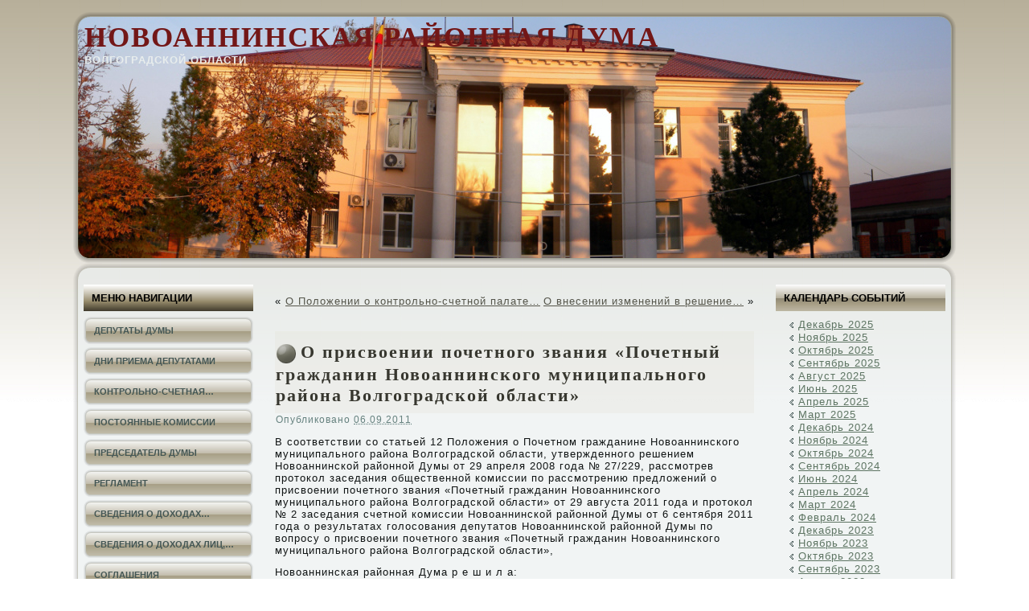

--- FILE ---
content_type: text/html; charset=UTF-8
request_url: http://duma.newanna.ru/?p=127
body_size: 31722
content:
<!DOCTYPE html PUBLIC "-//W3C//DTD XHTML 1.0 Transitional//EN" "http://www.w3.org/TR/xhtml1/DTD/xhtml1-transitional.dtd">
<html xmlns="http://www.w3.org/1999/xhtml" dir="ltr" lang="ru-RU">
<head profile="http://gmpg.org/xfn/11">
<meta http-equiv="Content-Type" content="text/html; charset=UTF-8" />
<meta http-equiv="X-UA-Compatible" content="IE=EmulateIE8" />
<title>О присвоении почетного звания &laquo;Почетный гражданин Новоаннинского муниципального района Волгоградской области&raquo; | Новоаннинская районная Дума</title>
<link rel="stylesheet" href="http://duma.newanna.ru/wp-content/themes/duma2/style.css" type="text/css" media="screen" />
<!--[if IE 6]><link rel="stylesheet" href="http://duma.newanna.ru/wp-content/themes/duma2/style.ie6.css" type="text/css" media="screen" /><![endif]-->
<!--[if IE 7]><link rel="stylesheet" href="http://duma.newanna.ru/wp-content/themes/duma2/style.ie7.css" type="text/css" media="screen" /><![endif]-->

<link rel="pingback" href="http://duma.newanna.ru/xmlrpc.php" />
<meta name='NextGEN' content='0.99.1' />

<style type="text/css" media="screen">@import "http://duma.newanna.ru/wp-content/plugins/nextgen-gallery/css/nggallery.css";</style>
<script type="text/javascript"> var tb_pathToImage = "http://duma.newanna.ru/wp-content/plugins/nextgen-gallery/thickbox/loadingAnimationv3.gif";</script>
<style type="text/css" media="screen">@import "http://duma.newanna.ru/wp-content/plugins/nextgen-gallery/thickbox/thickbox.css";</style>
<link rel="alternate" type="application/rss+xml" title="Новоаннинская районная Дума &raquo; Лента" href="http://duma.newanna.ru/?feed=rss2" />
<link rel="alternate" type="application/rss+xml" title="Новоаннинская районная Дума &raquo; Лента комментариев" href="http://duma.newanna.ru/?feed=comments-rss2" />
<link rel="alternate" type="application/rss+xml" title="Новоаннинская районная Дума &raquo; Лента комментариев к &laquo;О присвоении почетного звания &laquo;Почетный гражданин Новоаннинского муниципального района Волгоградской области&raquo;&raquo;" href="http://duma.newanna.ru/?feed=rss2&amp;p=127" />
<script type='text/javascript' src='http://duma.newanna.ru/wp-includes/js/jquery/jquery.js?ver=1.4.2'></script>
<script type='text/javascript' src='http://duma.newanna.ru/wp-includes/js/comment-reply.js?ver=20090102'></script>
<script type='text/javascript' src='http://duma.newanna.ru/wp-content/plugins/nextgen-gallery/thickbox/thickbox-pack.js?ver=3.1.1'></script>
<script type='text/javascript' src='http://duma.newanna.ru/wp-includes/js/swfobject.js?ver=2.2'></script>
<link rel="EditURI" type="application/rsd+xml" title="RSD" href="http://duma.newanna.ru/xmlrpc.php?rsd" />
<link rel="wlwmanifest" type="application/wlwmanifest+xml" href="http://duma.newanna.ru/wp-includes/wlwmanifest.xml" /> 
<link rel='index' title='Новоаннинская районная Дума' href='http://duma.newanna.ru' />
<link rel='start' title='О внесении изменений и дополнений в решение Новоаннинской районной Думы от 23 декабря 2010 г. № 5/34 «О бюджете Новоаннинского муниципального района Волгоградской области на 2011 год и на плановый период 2012 и 2013 годов»' href='http://duma.newanna.ru/?p=76' />
<link rel='prev' title='О Положении о контрольно-счетной палате Новоаннинского муниципального района Волгоградской области' href='http://duma.newanna.ru/?p=125' />
<link rel='next' title='О внесении изменений в решение Новоаннинской районной Думы от 18 ноября 2010 г. № 3/14 &laquo;О Положении о наказах избирателей депутатам Новоаннинской районной Думы и Главе Новоаннинского муниципального района Волгоградской области&raquo;' href='http://duma.newanna.ru/?p=128' />
<link rel='canonical' href='http://duma.newanna.ru/?p=127' />

<script type="text/javascript" src="http://duma.newanna.ru/wp-content/themes/duma2/script.js"></script>
</head>
<body class="single single-post postid-127">
<div id="art-main">
    <div class="art-header">
        <div class="art-header-center">
            <div class="art-header-png"></div>
            <div class="art-header-jpeg"></div>
        </div>
    <div class="art-header-wrapper">
    <div class="art-header-inner">
        <div class="art-logo">
        
        <h1 id="name-text" class="art-logo-name"><a href="http://duma.newanna.ru/">Новоаннинская районная Дума</a></h1>
        
        
            <h2 id="slogan-text" class="art-logo-text">Волгоградской области</h2>
        
        </div>
    </div>
    </div>
    </div>
    <div class="art-sheet">
        <div class="art-sheet-tl"></div>
        <div class="art-sheet-tr"></div>
        <div class="art-sheet-bl"></div>
        <div class="art-sheet-br"></div>
        <div class="art-sheet-tc"></div>
        <div class="art-sheet-bc"></div>
        <div class="art-sheet-cl"></div>
        <div class="art-sheet-cr"></div>
        <div class="art-sheet-cc"></div>
        <div class="art-sheet-body">

<div class="art-content-layout">
    <div class="art-content-layout-row">
        <div class="art-layout-cell art-sidebar1">
          
<div class="art-vmenublock widget vmenu" id="vmenuwidget-3">
    <div class="art-vmenublock-body">
<div class="art-vmenublockheader">
    <div class="l"></div>
    <div class="r"></div>
    <h3 class="t">Меню навигации
</h3>
</div>
<div class="art-vmenublockcontent">
    <div class="art-vmenublockcontent-body">
<ul class="art-vmenu">
	<li><a href="http://duma.newanna.ru/?page_id=30" title="Депутаты Думы"><span class="l"> </span><span class="r"> </span><span class="t">Депутаты Думы</span></a>
	</li>
	<li class="art-vmenu-separator"><span class="art-vmenu-separator-span"> </span></li>
	<li><a href="http://duma.newanna.ru/?page_id=23" title="Дни приема депутатами"><span class="l"> </span><span class="r"> </span><span class="t">Дни приема депутатами</span></a>
	</li>
	<li class="art-vmenu-separator"><span class="art-vmenu-separator-span"> </span></li>
	<li><a href="http://duma.newanna.ru/?page_id=63" title="Контрольно-счетная палата"><span class="l"> </span><span class="r"> </span><span class="t">Контрольно-счетная&hellip;</span></a>
	</li>
	<li class="art-vmenu-separator"><span class="art-vmenu-separator-span"> </span></li>
	<li><a href="http://duma.newanna.ru/?page_id=16" title="Постоянные комиссии"><span class="l"> </span><span class="r"> </span><span class="t">Постоянные комиссии</span></a>
	</li>
	<li class="art-vmenu-separator"><span class="art-vmenu-separator-span"> </span></li>
	<li><a href="http://duma.newanna.ru/?page_id=109" title="Председатель думы"><span class="l"> </span><span class="r"> </span><span class="t">Председатель думы</span></a>
	</li>
	<li class="art-vmenu-separator"><span class="art-vmenu-separator-span"> </span></li>
	<li><a href="http://duma.newanna.ru/?page_id=11" title="Регламент"><span class="l"> </span><span class="r"> </span><span class="t">Регламент</span></a>
	</li>
	<li class="art-vmenu-separator"><span class="art-vmenu-separator-span"> </span></li>
	<li><a href="http://duma.newanna.ru/?page_id=551" title="Сведения о доходах депутатов Думы"><span class="l"> </span><span class="r"> </span><span class="t">Сведения о доходах&hellip;</span></a>
	</li>
	<li class="art-vmenu-separator"><span class="art-vmenu-separator-span"> </span></li>
	<li><a href="http://duma.newanna.ru/?page_id=1278" title="Сведения о доходах лиц, замещающих должности муниципальной службы в Новоаннинской районной думе"><span class="l"> </span><span class="r"> </span><span class="t">Сведения о доходах лиц,&hellip;</span></a>
	</li>
	<li class="art-vmenu-separator"><span class="art-vmenu-separator-span"> </span></li>
	<li><a href="http://duma.newanna.ru/?page_id=1985" title="СОГЛАШЕНИЯ"><span class="l"> </span><span class="r"> </span><span class="t">СОГЛАШЕНИЯ</span></a>
	</li>
	<li class="art-vmenu-separator"><span class="art-vmenu-separator-span"> </span></li>
	<li><a href="http://duma.newanna.ru/?page_id=6" title="Структура"><span class="l"> </span><span class="r"> </span><span class="t">Структура</span></a>
	</li>
</ul>

		<div class="cleared"></div>
    </div>
</div>
		<div class="cleared"></div>
    </div>
</div>
<div class="art-block widget widget_recent_entries" id="recent-posts-2">
    <div class="art-block-body">
<div class="art-blockheader">
    <div class="l"></div>
    <div class="r"></div>
    <h3 class="t">Последнее:
</h3>
</div>
<div class="art-blockcontent">
    <div class="art-blockcontent-body">						<ul>
				<li><a href="http://duma.newanna.ru/?p=2009" title="Р Е Ш Е Н И Е   от 29 декабря 2025 года  77/978">Р Е Ш Е Н И Е   от 29 декабря 2025 года  77/978</a></li>
				<li><a href="http://duma.newanna.ru/?p=2007" title="Р Е Ш Е Н И Е   от 29 декабря  2025 года   № 77/977">Р Е Ш Е Н И Е   от 29 декабря  2025 года   № 77/977</a></li>
				<li><a href="http://duma.newanna.ru/?p=2005" title="Р Е Ш Е Н И Е  от  25  декабря  2025 года  № 77/976">Р Е Ш Е Н И Е  от  25  декабря  2025 года  № 77/976</a></li>
				<li><a href="http://duma.newanna.ru/?p=2003" title="Р Е Ш Е Н И Е   от  25 декабря 2025 года № 77/975">Р Е Ш Е Н И Е   от  25 декабря 2025 года № 77/975</a></li>
				<li><a href="http://duma.newanna.ru/?p=2014" title="Р Е Ш Е Н И Е  от  25 декабря 2025 года №  77/974">Р Е Ш Е Н И Е  от  25 декабря 2025 года №  77/974</a></li>
				</ul>
		
		<div class="cleared"></div>
    </div>
</div>
		<div class="cleared"></div>
    </div>
</div>
<div class="art-block widget widget_categories" id="categories-2">
    <div class="art-block-body">
<div class="art-blockheader">
    <div class="l"></div>
    <div class="r"></div>
    <h3 class="t">Рубрики
</h3>
</div>
<div class="art-blockcontent">
    <div class="art-blockcontent-body">		<ul>
	<li class="cat-item cat-item-1"><a href="http://duma.newanna.ru/?cat=1" title="Просмотреть все записи в рубрике &laquo;Новости Думы&raquo;">Новости Думы</a>
</li>
	<li class="cat-item cat-item-6"><a href="http://duma.newanna.ru/?cat=6" title="Просмотреть все записи в рубрике &laquo;Отчеты КСП&raquo;">Отчеты КСП</a>
</li>
	<li class="cat-item cat-item-5"><a href="http://duma.newanna.ru/?cat=5" title="Просмотреть все записи в рубрике &laquo;Постановления&raquo;">Постановления</a>
</li>
	<li class="cat-item cat-item-4"><a href="http://duma.newanna.ru/?cat=4" title="Просмотреть все записи в рубрике &laquo;Решения&raquo;">Решения</a>
</li>
		</ul>

		<div class="cleared"></div>
    </div>
</div>
		<div class="cleared"></div>
    </div>
</div>
          <div class="cleared"></div>
        </div>
        <div class="art-layout-cell art-content">
			





<div class="art-post">
	    <div class="art-post-body">
	            <div class="art-post-inner art-article">
	            
	                <div class="art-postcontent">
	                    <!-- article-content -->
	                    
	<div class="navigation">
		<div class="alignleft">&laquo; <a href="http://duma.newanna.ru/?p=125" title="О Положении о контрольно-счетной палате Новоаннинского муниципального района Волгоградской области" rel="prev">О Положении о контрольно-счетной палате&hellip;</a></div>
		<div class="alignright"><a href="http://duma.newanna.ru/?p=128" title="О внесении изменений в решение Новоаннинской районной Думы от 18 ноября 2010 г. № 3/14 &laquo;О Положении о наказах избирателей депутатам Новоаннинской районной Думы и Главе Новоаннинского муниципального района Волгоградской области&raquo;" rel="next">О внесении изменений в решение&hellip;</a> &raquo;</div>
	 </div>
	                    <!-- /article-content -->
	                </div>
	                <div class="cleared"></div>
	                
	            </div>
			<div class="cleared"></div>
	    </div>
	</div>
	
	
<div class="art-post post-127 post type-post hentry category-1 category-4" id="post-127">
	    <div class="art-post-body">
	            <div class="art-post-inner art-article">
	            <div class="art-postmetadataheader"><h2 class="art-postheader"><img src="http://duma.newanna.ru/wp-content/themes/duma2/images/postheadericon.png" width="26" height="26" alt="" />О присвоении почетного звания &laquo;Почетный гражданин Новоаннинского муниципального района Волгоградской области&raquo;</h2></div><div class="art-postheadericons art-metadata-icons"><span class="date">Опубликовано</span> <span class="entry-date"><abbr class="published" title="10:59 дп">06.09.2011</abbr></span></div>
	                <div class="art-postcontent">
	                    <!-- article-content -->
	                    <p>В соответствии со статьей 12 Положения о Почетном гражданине Новоаннинского муниципального района Волгоградской области, утвержденного решением Новоаннинской районной Думы от 29 апреля 2008 года № 27/229, рассмотрев протокол заседания общественной комиссии по рассмотрению предложений о присвоении почетного звания «Почетный гражданин Новоаннинского муниципального района Волгоградской области» от 29 августа 2011 года и протокол № 2 заседания счетной комиссии Новоаннинской районной Думы от 6 сентября 2011 года о результатах голосования депутатов Новоаннинской районной Думы по вопросу о присвоении почетного звания «Почетный гражданин Новоаннинского муниципального района Волгоградской области»,</p>
<p>Новоаннинская районная Дума р е ш и л а:</p>
<p>1. Утвердить протокол № 2 заседания счетной комиссии Новоаннинской районной Думы от 6 сентября 2011 года о присвоении почетного звания «Почетный гражданин Новоаннинского муниципального района Волгоградской области»: &#8211; Широкову Владимиру Ивановичу, 1947 года рождения, пенсионеру дорожно-строительного управления № 5 ОГУП «Волгоградавтодор».</p>
<p>2. Настоящее решение вступает в силу со дня его принятия.</p>
<p>3. Опубликовать настоящее решение в Новоаннинской районной общественно-политической газете «Авангард» в установленном порядке.</p>
<p>4. Контроль за исполнением настоящего решения возложить на постоянную комиссию Новоаннинской районной Думы по местному самоуправлению (В.М. Обухов).</p>
<p><b>И.о. главы Новоаннинского </b></p>
<p><b>муниципального района П.Ф. Чулков</b></p>

	                    <!-- /article-content -->
	                </div>
	                <div class="cleared"></div>
	                
	            </div>
			<div class="cleared"></div>
	    </div>
	</div>
	
	
<div class="art-post">
	    <div class="art-post-body">
	            <div class="art-post-inner art-article">
	            
	                <div class="art-postcontent">
	                    <!-- article-content -->
	                    <p class="nocomments">Комментарии запрещены.</p>
	                    <!-- /article-content -->
	                </div>
	                <div class="cleared"></div>
	                
	            </div>
			<div class="cleared"></div>
	    </div>
	</div>
	
	





          <div class="cleared"></div>
        </div>
        <div class="art-layout-cell art-sidebar2">
          
<div class="art-block widget widget_archive" id="archives-2">
    <div class="art-block-body">
<div class="art-blockheader">
    <div class="l"></div>
    <div class="r"></div>
    <h3 class="t">Календарь событий
</h3>
</div>
<div class="art-blockcontent">
    <div class="art-blockcontent-body">		<ul>
			<li><a href='http://duma.newanna.ru/?m=202512' title='Декабрь 2025'>Декабрь 2025</a></li>
	<li><a href='http://duma.newanna.ru/?m=202511' title='Ноябрь 2025'>Ноябрь 2025</a></li>
	<li><a href='http://duma.newanna.ru/?m=202510' title='Октябрь 2025'>Октябрь 2025</a></li>
	<li><a href='http://duma.newanna.ru/?m=202509' title='Сентябрь 2025'>Сентябрь 2025</a></li>
	<li><a href='http://duma.newanna.ru/?m=202508' title='Август 2025'>Август 2025</a></li>
	<li><a href='http://duma.newanna.ru/?m=202506' title='Июнь 2025'>Июнь 2025</a></li>
	<li><a href='http://duma.newanna.ru/?m=202504' title='Апрель 2025'>Апрель 2025</a></li>
	<li><a href='http://duma.newanna.ru/?m=202503' title='Март 2025'>Март 2025</a></li>
	<li><a href='http://duma.newanna.ru/?m=202412' title='Декабрь 2024'>Декабрь 2024</a></li>
	<li><a href='http://duma.newanna.ru/?m=202411' title='Ноябрь 2024'>Ноябрь 2024</a></li>
	<li><a href='http://duma.newanna.ru/?m=202410' title='Октябрь 2024'>Октябрь 2024</a></li>
	<li><a href='http://duma.newanna.ru/?m=202409' title='Сентябрь 2024'>Сентябрь 2024</a></li>
	<li><a href='http://duma.newanna.ru/?m=202406' title='Июнь 2024'>Июнь 2024</a></li>
	<li><a href='http://duma.newanna.ru/?m=202404' title='Апрель 2024'>Апрель 2024</a></li>
	<li><a href='http://duma.newanna.ru/?m=202403' title='Март 2024'>Март 2024</a></li>
	<li><a href='http://duma.newanna.ru/?m=202402' title='Февраль 2024'>Февраль 2024</a></li>
	<li><a href='http://duma.newanna.ru/?m=202312' title='Декабрь 2023'>Декабрь 2023</a></li>
	<li><a href='http://duma.newanna.ru/?m=202311' title='Ноябрь 2023'>Ноябрь 2023</a></li>
	<li><a href='http://duma.newanna.ru/?m=202310' title='Октябрь 2023'>Октябрь 2023</a></li>
	<li><a href='http://duma.newanna.ru/?m=202309' title='Сентябрь 2023'>Сентябрь 2023</a></li>
	<li><a href='http://duma.newanna.ru/?m=202308' title='Август 2023'>Август 2023</a></li>
	<li><a href='http://duma.newanna.ru/?m=202307' title='Июль 2023'>Июль 2023</a></li>
	<li><a href='http://duma.newanna.ru/?m=202306' title='Июнь 2023'>Июнь 2023</a></li>
	<li><a href='http://duma.newanna.ru/?m=202305' title='Май 2023'>Май 2023</a></li>
	<li><a href='http://duma.newanna.ru/?m=202304' title='Апрель 2023'>Апрель 2023</a></li>
	<li><a href='http://duma.newanna.ru/?m=202303' title='Март 2023'>Март 2023</a></li>
	<li><a href='http://duma.newanna.ru/?m=202302' title='Февраль 2023'>Февраль 2023</a></li>
	<li><a href='http://duma.newanna.ru/?m=202212' title='Декабрь 2022'>Декабрь 2022</a></li>
	<li><a href='http://duma.newanna.ru/?m=202211' title='Ноябрь 2022'>Ноябрь 2022</a></li>
	<li><a href='http://duma.newanna.ru/?m=202207' title='Июль 2022'>Июль 2022</a></li>
	<li><a href='http://duma.newanna.ru/?m=202206' title='Июнь 2022'>Июнь 2022</a></li>
	<li><a href='http://duma.newanna.ru/?m=202204' title='Апрель 2022'>Апрель 2022</a></li>
	<li><a href='http://duma.newanna.ru/?m=202203' title='Март 2022'>Март 2022</a></li>
	<li><a href='http://duma.newanna.ru/?m=202112' title='Декабрь 2021'>Декабрь 2021</a></li>
	<li><a href='http://duma.newanna.ru/?m=202111' title='Ноябрь 2021'>Ноябрь 2021</a></li>
	<li><a href='http://duma.newanna.ru/?m=202110' title='Октябрь 2021'>Октябрь 2021</a></li>
	<li><a href='http://duma.newanna.ru/?m=202108' title='Август 2021'>Август 2021</a></li>
	<li><a href='http://duma.newanna.ru/?m=202107' title='Июль 2021'>Июль 2021</a></li>
	<li><a href='http://duma.newanna.ru/?m=202105' title='Май 2021'>Май 2021</a></li>
	<li><a href='http://duma.newanna.ru/?m=202104' title='Апрель 2021'>Апрель 2021</a></li>
	<li><a href='http://duma.newanna.ru/?m=202103' title='Март 2021'>Март 2021</a></li>
	<li><a href='http://duma.newanna.ru/?m=202102' title='Февраль 2021'>Февраль 2021</a></li>
	<li><a href='http://duma.newanna.ru/?m=202012' title='Декабрь 2020'>Декабрь 2020</a></li>
	<li><a href='http://duma.newanna.ru/?m=202011' title='Ноябрь 2020'>Ноябрь 2020</a></li>
	<li><a href='http://duma.newanna.ru/?m=202010' title='Октябрь 2020'>Октябрь 2020</a></li>
	<li><a href='http://duma.newanna.ru/?m=202009' title='Сентябрь 2020'>Сентябрь 2020</a></li>
	<li><a href='http://duma.newanna.ru/?m=202008' title='Август 2020'>Август 2020</a></li>
	<li><a href='http://duma.newanna.ru/?m=202007' title='Июль 2020'>Июль 2020</a></li>
	<li><a href='http://duma.newanna.ru/?m=202006' title='Июнь 2020'>Июнь 2020</a></li>
	<li><a href='http://duma.newanna.ru/?m=202005' title='Май 2020'>Май 2020</a></li>
	<li><a href='http://duma.newanna.ru/?m=202004' title='Апрель 2020'>Апрель 2020</a></li>
	<li><a href='http://duma.newanna.ru/?m=202003' title='Март 2020'>Март 2020</a></li>
	<li><a href='http://duma.newanna.ru/?m=202002' title='Февраль 2020'>Февраль 2020</a></li>
	<li><a href='http://duma.newanna.ru/?m=201912' title='Декабрь 2019'>Декабрь 2019</a></li>
	<li><a href='http://duma.newanna.ru/?m=201910' title='Октябрь 2019'>Октябрь 2019</a></li>
	<li><a href='http://duma.newanna.ru/?m=201909' title='Сентябрь 2019'>Сентябрь 2019</a></li>
	<li><a href='http://duma.newanna.ru/?m=201906' title='Июнь 2019'>Июнь 2019</a></li>
	<li><a href='http://duma.newanna.ru/?m=201905' title='Май 2019'>Май 2019</a></li>
	<li><a href='http://duma.newanna.ru/?m=201903' title='Март 2019'>Март 2019</a></li>
	<li><a href='http://duma.newanna.ru/?m=201812' title='Декабрь 2018'>Декабрь 2018</a></li>
	<li><a href='http://duma.newanna.ru/?m=201810' title='Октябрь 2018'>Октябрь 2018</a></li>
	<li><a href='http://duma.newanna.ru/?m=201808' title='Август 2018'>Август 2018</a></li>
	<li><a href='http://duma.newanna.ru/?m=201806' title='Июнь 2018'>Июнь 2018</a></li>
	<li><a href='http://duma.newanna.ru/?m=201803' title='Март 2018'>Март 2018</a></li>
	<li><a href='http://duma.newanna.ru/?m=201802' title='Февраль 2018'>Февраль 2018</a></li>
	<li><a href='http://duma.newanna.ru/?m=201712' title='Декабрь 2017'>Декабрь 2017</a></li>
	<li><a href='http://duma.newanna.ru/?m=201710' title='Октябрь 2017'>Октябрь 2017</a></li>
	<li><a href='http://duma.newanna.ru/?m=201709' title='Сентябрь 2017'>Сентябрь 2017</a></li>
	<li><a href='http://duma.newanna.ru/?m=201706' title='Июнь 2017'>Июнь 2017</a></li>
	<li><a href='http://duma.newanna.ru/?m=201705' title='Май 2017'>Май 2017</a></li>
	<li><a href='http://duma.newanna.ru/?m=201704' title='Апрель 2017'>Апрель 2017</a></li>
	<li><a href='http://duma.newanna.ru/?m=201703' title='Март 2017'>Март 2017</a></li>
	<li><a href='http://duma.newanna.ru/?m=201702' title='Февраль 2017'>Февраль 2017</a></li>
	<li><a href='http://duma.newanna.ru/?m=201612' title='Декабрь 2016'>Декабрь 2016</a></li>
	<li><a href='http://duma.newanna.ru/?m=201611' title='Ноябрь 2016'>Ноябрь 2016</a></li>
	<li><a href='http://duma.newanna.ru/?m=201609' title='Сентябрь 2016'>Сентябрь 2016</a></li>
	<li><a href='http://duma.newanna.ru/?m=201608' title='Август 2016'>Август 2016</a></li>
	<li><a href='http://duma.newanna.ru/?m=201607' title='Июль 2016'>Июль 2016</a></li>
	<li><a href='http://duma.newanna.ru/?m=201606' title='Июнь 2016'>Июнь 2016</a></li>
	<li><a href='http://duma.newanna.ru/?m=201604' title='Апрель 2016'>Апрель 2016</a></li>
	<li><a href='http://duma.newanna.ru/?m=201602' title='Февраль 2016'>Февраль 2016</a></li>
	<li><a href='http://duma.newanna.ru/?m=201512' title='Декабрь 2015'>Декабрь 2015</a></li>
	<li><a href='http://duma.newanna.ru/?m=201511' title='Ноябрь 2015'>Ноябрь 2015</a></li>
	<li><a href='http://duma.newanna.ru/?m=201510' title='Октябрь 2015'>Октябрь 2015</a></li>
	<li><a href='http://duma.newanna.ru/?m=201509' title='Сентябрь 2015'>Сентябрь 2015</a></li>
	<li><a href='http://duma.newanna.ru/?m=201508' title='Август 2015'>Август 2015</a></li>
	<li><a href='http://duma.newanna.ru/?m=201505' title='Май 2015'>Май 2015</a></li>
	<li><a href='http://duma.newanna.ru/?m=201504' title='Апрель 2015'>Апрель 2015</a></li>
	<li><a href='http://duma.newanna.ru/?m=201503' title='Март 2015'>Март 2015</a></li>
	<li><a href='http://duma.newanna.ru/?m=201412' title='Декабрь 2014'>Декабрь 2014</a></li>
	<li><a href='http://duma.newanna.ru/?m=201411' title='Ноябрь 2014'>Ноябрь 2014</a></li>
	<li><a href='http://duma.newanna.ru/?m=201409' title='Сентябрь 2014'>Сентябрь 2014</a></li>
	<li><a href='http://duma.newanna.ru/?m=201408' title='Август 2014'>Август 2014</a></li>
	<li><a href='http://duma.newanna.ru/?m=201407' title='Июль 2014'>Июль 2014</a></li>
	<li><a href='http://duma.newanna.ru/?m=201405' title='Май 2014'>Май 2014</a></li>
	<li><a href='http://duma.newanna.ru/?m=201404' title='Апрель 2014'>Апрель 2014</a></li>
	<li><a href='http://duma.newanna.ru/?m=201402' title='Февраль 2014'>Февраль 2014</a></li>
	<li><a href='http://duma.newanna.ru/?m=201312' title='Декабрь 2013'>Декабрь 2013</a></li>
	<li><a href='http://duma.newanna.ru/?m=201309' title='Сентябрь 2013'>Сентябрь 2013</a></li>
	<li><a href='http://duma.newanna.ru/?m=201307' title='Июль 2013'>Июль 2013</a></li>
	<li><a href='http://duma.newanna.ru/?m=201306' title='Июнь 2013'>Июнь 2013</a></li>
	<li><a href='http://duma.newanna.ru/?m=201304' title='Апрель 2013'>Апрель 2013</a></li>
	<li><a href='http://duma.newanna.ru/?m=201301' title='Январь 2013'>Январь 2013</a></li>
	<li><a href='http://duma.newanna.ru/?m=201112' title='Декабрь 2011'>Декабрь 2011</a></li>
	<li><a href='http://duma.newanna.ru/?m=201110' title='Октябрь 2011'>Октябрь 2011</a></li>
	<li><a href='http://duma.newanna.ru/?m=201109' title='Сентябрь 2011'>Сентябрь 2011</a></li>
	<li><a href='http://duma.newanna.ru/?m=201107' title='Июль 2011'>Июль 2011</a></li>
	<li><a href='http://duma.newanna.ru/?m=201105' title='Май 2011'>Май 2011</a></li>
	<li><a href='http://duma.newanna.ru/?m=201102' title='Февраль 2011'>Февраль 2011</a></li>
		</ul>

		<div class="cleared"></div>
    </div>
</div>
		<div class="cleared"></div>
    </div>
</div>
          <div class="cleared"></div>
        </div>
    </div>
</div>
<div class="cleared"></div>
    <div class="art-footer">
                <div class="art-footer-t"></div>
                <div class="art-footer-l"></div>
                <div class="art-footer-b"></div>
                <div class="art-footer-r"></div>
                <div class="art-footer-body">
                    





                    <a href="http://duma.newanna.ru/?feed=rss2" class='art-rss-tag-icon' title="Новоаннинская районная Дума RSS Feed"></a>
                  <div class="art-footer-text">
                      <p><a href="http://newanna.ru">Администрация района</a> | <a href="http://volganet.ru">Администрация области</a> | <a href="http://volgoduma.ru">Областная Дума</a></p><p>Copyright © 2011. All Rights Reserved.</p>
<!-- GoStats JavaScript Based Code -->
<script type="text/javascript" src="http://gostats.ru/js/counter.js"></script>
<script type="text/javascript">_gos='gostats.ru';_goa=733383;
_got=5;_goi=1;_gol='рейтинг сайтов';_GoStatsRun();</script>
<noscript><a target="_blank" title="рейтинг сайтов" 
href="http://gostats.ru"><img alt="рейтинг сайтов" 
src="http://gostats.ru/bin/count/a_733383/t_5/i_1/counter.png" 
style="border-width:0" /></a></noscript>
<!-- End GoStats JavaScript Based Code -->
                  </div>
            		<div class="cleared"></div>
                </div>
            </div>
    		<div class="cleared"></div>
        </div>
    </div>
    <div class="cleared"></div>
    <p class="art-page-footer"></p>
</div>
    <div id="wp-footer">
	        
	        <!-- 37 queries. 0.308 seconds. -->
    </div>
</body>
</html>



--- FILE ---
content_type: text/css
request_url: http://duma.newanna.ru/wp-content/themes/duma2/style.css
body_size: 34438
content:
/*
Theme Name: duma2
Theme URI: 
Description: 
Version: 1.0
Author: 
Author URI: 
Tags: fixed width, three columns, valid XHTML, widgets
*/

/* begin Page */
/* Created by Artisteer v3.0.0.35414 */

#art-main, table
{
    font-family: Verdana, Geneva, Arial, Helvetica, Sans-Serif;
    font-style: normal;
    font-weight: normal;
    font-size: 13px;
    letter-spacing: 1px;
}

h1, h2, h3, h4, h5, h6, p, a, ul, ol, li
{
    margin: 0;
    padding: 0;
}

.art-postcontent,
.art-postcontent li,
.art-postcontent table,
.art-postcontent a,
.art-postcontent a:link,
.art-postcontent a:visited,
.art-postcontent a.visited,
.art-postcontent a:hover,
.art-postcontent a.hovered
{
    font-family: Verdana, Geneva, Arial, Helvetica, Sans-Serif;
}

.art-postcontent p
{
    margin: 12px 0;
}

h1, h2, h3, h4, h5, h6,
h1 a, h2 a, h3 a, h4 a, h5 a, h6 a,
h1 a:link, h2 a:link, h3 a:link, h4 a:link, h5 a:link, h6 a:link,
h1 a:visited, h2 a:visited, h3 a:visited, h4 a:visited, h5 a:visited, h6 a:visited,
h1 a:hover, h2 a:hover, h3 a:hover, h4 a:hover, h5 a:hover, h6 a:hover
{
  
  font-family: "Palatino Linotype", Georgia, "Times New Roman", Times, Serif;
  font-style: normal;
  font-weight: bold;
  font-size: 24px;
  text-align: left;
  text-decoration: none;
  letter-spacing: 3px;
}

.art-postcontent a
{
  text-decoration: underline;
  letter-spacing: 1px;
  color: #55554A;
}

.art-postcontent a:link
{
  text-decoration: underline;
  letter-spacing: 1px;
  color: #55554A;
}

.art-postcontent a:visited, .art-postcontent a.visited
{

  color: #465957;
}

.art-postcontent  a:hover, .art-postcontent a.hover
{

  text-decoration: none;
  color: #707061;
}

.art-postcontent h1
{
   color: #55554A;    
   margin: 15px 0;
   font-size: 20px; 
}


.art-postcontent h1 a,
.art-postcontent h1 a:link,
.art-postcontent h1 a:hover,
.art-postcontent h1 a:visited
{
   font-size: 20px; 
}

.art-postcontent h2
{
   color: #55554A;    
   margin: 16px 0;
   font-size: 18px;
   letter-spacing: 2px;  
}


.art-postcontent h2 a,
.art-postcontent h2 a:link,
.art-postcontent h2 a:hover,
.art-postcontent h2 a:visited
{
   font-size: 18px;
   letter-spacing: 2px;   
}

.art-postcontent h3
{
   color: #465957;     
   margin: 18px 0;
   font-size: 20px;
   letter-spacing: 2px; 
}


.art-postcontent h3 a,
.art-postcontent h3 a:link,
.art-postcontent h3 a:hover,
.art-postcontent h3 a:visited
{
   font-size: 20px;
   letter-spacing: 2px;    
}

.art-postcontent h4
{
   color: #202821;     
   margin: 18px 0;
   font-size: 15px;
   letter-spacing: 2px; 
}


.art-postcontent h4 a,
.art-postcontent h4 a:link,
.art-postcontent h4 a:hover,
.art-postcontent h4 a:visited
{
   font-size: 15px;
   letter-spacing: 2px;   
}

.art-postcontent h5
{
   color: #202821;    
   margin: 20px 0;
   font-size: 13px;
   letter-spacing: 2px;  
}


.art-postcontent h5 a,
.art-postcontent h5 a:link,
.art-postcontent h5 a:hover,
.art-postcontent h5 a:visited
{  
   font-size: 13px;
   letter-spacing: 2px;
}

.art-postcontent h6
{
   color: #202821;     
   margin: 28px 0;
   font-size: 13px;
   letter-spacing: 2px; 
}


.art-postcontent h6 a,
.art-postcontent h6 a:link,
.art-postcontent h6 a:hover,
.art-postcontent h6 a:visited
{
   font-size: 13px;
   letter-spacing: 2px;      
}

ul
{
  list-style-type: none;
}

ol
{
  list-style-position: inside;
}

#art-main
{
  position: relative;
  overflow: hidden;
  z-index: 1;
  width: 100%;
  left: 0;
  top: 0;
  cursor:default;
}


body
{
  padding: 0; 
  margin:0 !important;
  margin-bottom:-10px !important;
  color: #101414;
  height:100%;
  
  background-color: #FFFFFF;
  
  background-image: url('images/Bottom_texture.jpg');
  background-repeat: repeat-x;
  background-attachment: fixed;
  background-position: top left;
}



.cleared
{
  float: none;
  clear: both;
  margin: 0;
  padding: 0;
  border: none;
  font-size: 1px;
}

form
{
  padding: 0 !important;
  margin: 0 !important;
}

table.position
{
  position: relative;
  width: 100%;
  table-layout: fixed;
}
/* end Page */

/* begin Header */
div.art-header
{
  margin: 0 auto;
  position: relative;
  width:1098px;
  height: 312px;
  overflow: hidden;
  margin-top: 15px;
  margin-bottom: -5px;
}

.art-header-wrapper 
{
    position: relative;
    width:100%;
    margin:0 auto;
}
.art-header-inner 
{
    margin: 0 6px;
}

div.art-header-center
{
	position: relative;
	width: 1098px;
	left:50%;
}

div.art-header-png
{
  position: absolute;
  left:-50%;
  top: 0;
  width: 1098px;
  height: 312px;
  background-image: url('images/header.png');
  background-repeat: no-repeat;
  background-position:center center; 
}

div.art-header-jpeg
{
  position: absolute;
  top: 0;
  left:-50%;
  width: 1098px;
  height: 312px;
  background-image: url('images/header.jpg');
  background-repeat: no-repeat;
  background-position: center center;
}
/* end Header */

/* begin Logo */
div.art-logo
{
  left: 2%;
  margin-left: -8px;

  display: block;
  position: absolute;



  top: 12px;

}





h1.art-logo-name
{
  display: block;
  text-align: left;
  font-size: 35px;
  letter-spacing: 2px;
  text-transform: uppercase;
  padding: 0;
  margin: 0;
  color: #731717 !important;

}

 h1.art-logo-name a, h1.art-logo-name a:link, h1.art-logo-name a:visited, h1.art-logo-name a:hover
{
  font-size: 35px;
  letter-spacing: 2px;
  text-transform: uppercase;
  padding: 0;
  margin: 0;
  color: #731717 !important;
}



h2.art-logo-text, 
h2.art-logo-text a,
h2.art-logo-text a:link,
h2.art-logo-text a:visited,
h2.art-logo-text a:hover
{
  font-family: Verdana, Geneva, Arial, Helvetica, Sans-Serif;
  font-size: 13px;
  letter-spacing: 1px;
  text-transform: uppercase;
  padding: 0;
  margin: 0;
  color: #E8EDED !important;
}

h2.art-logo-text
{
  display: block;
  text-align: left;

}
/* end Logo */

/* begin Box, Sheet */
.art-sheet
{
  position: relative;
  margin: 0 auto;
  min-width: 53px;
  min-height: 53px;
  margin-top: 5px;
  margin-bottom: -5px;
  cursor:auto;
  width: 1098px;
}

.art-sheet-body
{
  position: relative;
  padding: 6px;
    padding-top:20px;
    padding-bottom:6px;
}

.art-sheet-tr, .art-sheet-tl, .art-sheet-br, .art-sheet-bl, .art-sheet-tc, .art-sheet-bc,.art-sheet-cr, .art-sheet-cl
{
  position: absolute;
}

.art-sheet-tr, .art-sheet-tl, .art-sheet-br, .art-sheet-bl
{
  width: 72px;
  height: 72px;
  background-image: url('images/sheet_s.png');
}

.art-sheet-tl
{
  top: 0;
  left: 0;
  clip: rect(auto, 36px, 36px, auto);
}

.art-sheet-tr
{
  top: 0;
  right: 0;
  clip: rect(auto, auto, 36px, 36px);
}

.art-sheet-bl
{
  bottom: 0;
  left: 0;
  clip: rect(36px, 36px, auto, auto);
}

.art-sheet-br
{
  bottom: 0;
  right: 0;
  clip: rect(36px, auto, auto, 36px);
}

.art-sheet-tc, .art-sheet-bc
{
  left: 36px;
  right: 36px;
  height: 72px;
  background-image: url('images/sheet_h.png');
}

.art-sheet-tc
{
  top: 0;
  clip: rect(auto, auto, 36px, auto);
}

.art-sheet-bc
{
  bottom: 0;
  clip: rect(36px, auto, auto, auto);
}

.art-sheet-cr, .art-sheet-cl
{
  top: 36px;
  bottom: 36px;
  width: 72px;
  background-image: url('images/sheet_v.png');
}

.art-sheet-cr
{
  right: 0;
  clip: rect(auto, auto, auto, 36px);
}

.art-sheet-cl
{
  left: 0;
  clip: rect(auto, 36px, auto, auto);
}

.art-sheet-cc
{
  position: absolute;
  top: 36px;
  left: 36px;
  right: 36px;
  bottom: 36px;
  background-image: url('images/sheet_c.png');
}



#art-page-background-top-texture, #art-page-background-middle-texture, #art-page-background-glare
{
  min-width: 1098px;
}




/* end Box, Sheet */

/* begin Layout */
.art-content-layout
{
  display: table;
  position:relative;
  margin: 0 auto;
  table-layout: fixed;
  border-collapse: collapse;
  background-color: Transparent;
  border: none !important;
  padding:0 !important;
  width:100%;
  margin-top:0;
  margin-bottom:0;
}
.art-layout-cell, .art-content-layout-row
{
  background-color: Transparent;
  vertical-align: top;
  text-align: left;
  border: none;
  margin:0;
  padding:0;
}


.art-content-layout .art-content-layout{width: auto;margin:0;}
.art-content-layout .art-layout-cell, .art-content-layout .art-layout-cell .art-content-layout .art-layout-cell{display: table-cell;}
.art-layout-cell .art-layout-cell{display: block;}
.art-content-layout-row {display: table-row;}
.art-layout-glare{position:relative;}/* end Layout */

/* begin Box, Block, VMenuBlock */
.art-vmenublock
{
  position: relative;
  min-width: 1px;
  min-height: 1px;
  margin: 7px;
}

.art-vmenublock-body
{
  position: relative;
  padding: 0;
}




/* end Box, Block, VMenuBlock */

/* begin BlockHeader, VMenuBlockHeader */
.art-vmenublockheader
{
  margin-bottom: 7px;
  position: relative;
  height: 33px;
}

 .art-vmenublockheader h3.t
{
  position: relative;
  height: 33px;
  color: #000000;
  font-family: Verdana, Geneva, Arial, Helvetica, Sans-Serif;
  font-size: 13px;
  letter-spacing: normal;
  text-transform: uppercase;
  margin:0;
  padding: 0 10px 0 10px;
  white-space: nowrap;
  line-height: 33px;
}


.art-vmenublockheader h3.t a,
.art-vmenublockheader h3.t a:link,
.art-vmenublockheader h3.t a:visited, 
.art-vmenublockheader h3.t a:hover
{
  color: #000000;
  font-family: Verdana, Geneva, Arial, Helvetica, Sans-Serif;
  font-size: 13px;
  letter-spacing: normal;
  text-transform: uppercase;
}



.art-vmenublockheader .l, .art-vmenublockheader .r
{
  position: absolute;
  height: 33px;
  background-image: url('images/vmenublockheader.png');
}

.art-vmenublockheader .l
{
  left: 0;
  right: 0;
}

.art-vmenublockheader .r
{
  width: 1086px;
  right: 0;
  clip: rect(auto, auto, auto, 1086px);
}

/* end BlockHeader, VMenuBlockHeader */

/* begin Box, Box, VMenuBlockContent */
.art-vmenublockcontent
{

  position: relative;
  margin: 0 auto;
  min-width: 1px;
  min-height: 1px;
}

.art-vmenublockcontent-body
{

  position: relative;
  padding: 0;
}







/* end Box, Box, VMenuBlockContent */

/* begin VMenu */
ul.art-vmenu, ul.art-vmenu li
{
  list-style: none;
  margin: 0;
  padding: 0;
  width: auto;
  line-height: 0;
}

ul.art-vmenu
{
  margin-top: 0; 
  margin-bottom: 0;
}



ul.art-vmenu ul
{
  display: none;

  padding: 0;
    margin:0 2px 0 2px;
}

ul.art-vmenu ul.active
{
  display: block;
}
/* end VMenu */

/* begin VMenuItem */
ul.art-vmenu a
{
  position: relative;
  display: block;
  overflow: hidden;
  height: 34px;
  cursor: pointer;
  text-decoration: none;
}

ul.art-vmenu li.art-vmenu-separator
{
  display: block;
  padding: 2px 0 2px 0;
  margin: 0;
  font-size: 1px;
}

ul.art-vmenu .art-vmenu-separator-span
{
  display: block;
  padding: 0;
  font-size: 1px;
  height: 0;
  line-height: 0;
  border: none;
}

ul.art-vmenu a .r, ul.art-vmenu a .l
{
  position: absolute;
  display: block;
  top: 0;
  height: 112px;
  background-image: url('images/vmenuitem.png');
}

ul.art-vmenu a .l
{
  left: 0;
  right: 11px;
}

ul.art-vmenu a .r
{
  width: 1108px;
  right: 0;
  clip: rect(auto, auto, auto, 1097px);
}

ul.art-vmenu a .t, ul.art-vmenu ul a
{
  font-family: Verdana, Geneva, Arial, Helvetica, Sans-Serif;
  font-style: normal;
  font-weight: bold;
  font-size: 11px;
  letter-spacing: normal;
  text-transform: uppercase;
}

ul.art-vmenu a .t
{
  display: block;
  position:relative;
  top:0;
  line-height: 34px;
  color: #435654;
  padding: 0 13px 0 13px;
  margin-left:0;
  margin-right:0;
}

ul.art-vmenu a.active .l, ul.art-vmenu a.active .r
{
  top: -78px;
}

ul.art-vmenu a.active .t
{
  color: #46584A;
}

ul.art-vmenu a:hover .l, ul.art-vmenu a:hover .r
{
  top: -39px;
}

ul.art-vmenu a:hover .t
{
  color: #485B59;
}


/* end VMenuItem */

/* begin VMenuSubItem */
 ul.art-vmenu ul li
{
  margin: 0;
  padding: 0;
}

ul.art-vmenu ul a
{
  display: block;
  white-space: nowrap;
  height: 20px;
  overflow: visible;
  background-image: url('images/vsubitem.gif');
  background-position: 20px 0;
  background-repeat: repeat-x;
  padding: 0 0 0 20px;
  line-height: 20px;
  color: #2F3C3B;
  font-size: 13px;
  margin-left: 0;
}



ul.art-vmenu ul span, ul.art-vmenu ul span span
{
  display: inline;
  float: none;
  margin: inherit;
  padding: inherit;
  background-image: none;
  text-align: inherit;
  text-decoration: inherit;
}

 ul.art-vmenu ul a:link, ul.art-vmenu ul a:visited, ul.art-vmenu ul a:hover, ul.art-vmenu ul a:active, ul.art-vmenu ul span, ul.art-vmenu ul span span
{
  line-height: 20px;
  color: #2F3C3B;
  font-size: 13px;
  margin-left: 0;
}



ul.art-vmenu ul ul
{
  margin:0 0 0 0;
}

ul.art-vmenu ul li.art-vsubmenu-separator
{ 
  display: block;
  margin: 0;
  font-size: 1px;
  padding: 0 0 0 0;
 }

ul.art-vmenu ul .art-vsubmenu-separator-span
{
  display: block;
  padding: 0;
  font-size: 1px;
  height: 0;
  line-height: 0;
  margin: 0;
  border: none;
}

ul.art-vmenu ul li.art-vmenu-separator-first
{
    padding-bottom:2px;
}

ul.art-vmenu ul li li a
{
  background-position: 40px 0;
  padding: 0 0 0 40px;
}

ul.art-vmenu ul li li li a
{
  background-position: 60px 0;
  padding: 0 0 0 60px;
}

ul.art-vmenu ul li li li li a
{
  background-position: 80px 0;
  padding: 0 0 0 80px;
}

ul.art-vmenu ul li li li li li a
{
  background-position: 100px 0;
  padding: 0 0 0 100px;
}


ul.art-vmenu ul li a.active
{
  color: #1B221D;
  background-position: 20px -50px;
}

ul.art-vmenu ul li li a.active
{
  background-position: 40px -50px;
}

ul.art-vmenu ul li li li a.active
{
  background-position: 60px -50px;
}

ul.art-vmenu ul li li li li a.active
{
  background-position: 80px -50px;
}

ul.art-vmenu ul li li li li li a.active
{
  background-position: 100px -50px;
}



ul.art-vmenu ul li a:hover, ul.art-vmenu ul li a:hover.active
{
  color: #191F1F;
  background-position: 20px -25px;
}


ul.art-vmenu ul li li a:hover, ul.art-vmenu ul li li a:hover.active
{
  background-position: 40px -25px;
}

ul.art-vmenu ul li li li a:hover, ul.art-vmenu ul li li li a:hover.active
{
  background-position: 60px -25px;
}

ul.art-vmenu ul li li li li a:hover, ul.art-vmenu ul li li li li a:hover.active
{
  background-position: 80px -25px;
}

ul.art-vmenu ul li li li li li a:hover, ul.art-vmenu ul li li li li li a:hover.active
{
  background-position: 100px -25px;
}
/* end VMenuSubItem */

/* begin Box, Block */
.art-block
{
  position: relative;
  min-width: 1px;
  min-height: 1px;
  margin: 7px;
}

.art-block-body
{
  position: relative;
  padding: 0;
}




/* end Box, Block */

/* begin BlockHeader */
.art-blockheader
{
  margin-bottom: 4px;
  position: relative;
  height: 33px;
}

 .art-blockheader h3.t
{
  position: relative;
  height: 33px;
  color: #000000;
  font-family: Verdana, Geneva, Arial, Helvetica, Sans-Serif;
  font-size: 13px;
  letter-spacing: normal;
  text-transform: uppercase;
  margin:0;
  padding: 0 10px 0 10px;
  white-space: nowrap;
  line-height: 33px;
}


.art-blockheader h3.t a,
.art-blockheader h3.t a:link,
.art-blockheader h3.t a:visited, 
.art-blockheader h3.t a:hover
{
  color: #000000;
  font-family: Verdana, Geneva, Arial, Helvetica, Sans-Serif;
  font-size: 13px;
  letter-spacing: normal;
  text-transform: uppercase;
}



.art-blockheader .l, .art-blockheader .r
{
  position: absolute;
  height: 33px;
  background-image: url('images/blockheader.png');
}

.art-blockheader .l
{
  left: 0;
  right: 0;
}

.art-blockheader .r
{
  width: 1086px;
  right: 0;
  clip: rect(auto, auto, auto, 1086px);
}

/* end BlockHeader */

/* begin Box, BlockContent */
.art-blockcontent
{
  position: relative;
  margin: 0 auto;
  min-width: 1px;
  min-height: 1px;
}

.art-blockcontent-body
{
  position: relative;
  padding: 5px;
  color: #2F3C3B;
  font-family: Verdana, Geneva, Arial, Helvetica, Sans-Serif;
  font-size: 13px;
}


 
.art-blockcontent-body li, 
.art-blockcontent-body a,
.art-blockcontent-body a:link,
.art-blockcontent-body a:visited,
.art-blockcontent-body a:hover
{
  color: #2F3C3B;
  font-family: Verdana, Geneva, Arial, Helvetica, Sans-Serif;
  font-size: 13px;
}

.art-blockcontent-body p
{
  margin: 6px 0;
}

.art-blockcontent-body a
{
  color: #5D7462;
  text-decoration: underline;
}

.art-blockcontent-body a:link
{
  color: #5D7462;
  text-decoration: underline;
}

.art-blockcontent-body a:visited, .art-blockcontent-body a.visited
{
  color: #73918E;
  text-decoration: none;
}

.art-blockcontent-body a:hover, .art-blockcontent-body a.hover
{
  color: #707061;
  text-decoration: none;

}

.art-blockcontent-body ul li
{
  line-height: 125%;    
  color: #3F504E;
  margin: 0 0 0 12px;
  padding: 0 0 0 11px;
  background-image: url('images/blockcontentbullets.png');
  background-repeat: no-repeat;
}/* end Box, BlockContent */

/* begin Button */
.art-button-wrapper a.art-button,
.art-button-wrapper a.art-button:link,
.art-button-wrapper input.art-button,
.art-button-wrapper button.art-button
{
  text-decoration: none;
  font-family: Verdana, Geneva, Arial, Helvetica, Sans-Serif;
  font-style: normal;
  font-weight: bold;
  font-size: 13px;
  letter-spacing: 1px;
  position:relative;
  top:0;
  display: inline-block;
  vertical-align: middle;
  white-space: nowrap;
  text-align: center;
  color: #000000 !important;
  width: auto;
  outline: none;
  border: none;
  background: none;
  line-height: 33px;
  height: 33px;
  margin: 0 !important;
  padding: 0 19px !important;
  overflow: visible;
  cursor: pointer;
}

.art-button img, .art-button-wrapper img
{
  margin: 0;
  vertical-align: middle;
}

.art-button-wrapper
{

  vertical-align: middle;
  display: inline-block;
  position: relative;
  height: 33px;
  overflow: hidden;
  white-space: nowrap;
  width: auto;
  margin: 0;
  padding: 0;
  z-index: 0;
}

.firefox2 .art-button-wrapper
{
  display: block;
  float: left;
}

input, select, textarea
{
  vertical-align: middle;
  font-family: Verdana, Geneva, Arial, Helvetica, Sans-Serif;
  font-style: normal;
  font-weight: bold;
  font-size: 13px;
  letter-spacing: 1px;
}

.art-block select 
{
    width:96%;
}

.art-button-wrapper.hover .art-button, .art-button-wrapper.hover a.art-button:link, .art-button:hover
{
  color: #000000 !important;
  text-decoration: none !important;
}

.art-button-wrapper.active .art-button, .art-button-wrapper.active a.art-button:link
{
  color: #191F1F !important;
}

.art-button-wrapper .art-button-l, .art-button-wrapper .art-button-r
{
  display: block;
  position: absolute;
  height: 109px;
  margin: 0;
  padding: 0;
  background-image: url('images/button.png');
}

.art-button-wrapper .art-button-l
{
  left: 0;
  right: 5px;
}

.art-button-wrapper .art-button-r
{
  width: 401px;
  right: 0;
  clip: rect(auto, auto, auto, 396px);
}

.art-button-wrapper.hover .art-button-l, .art-button-wrapper.hover .art-button-r
{
  top: -38px;
}

.art-button-wrapper.active .art-button-l, .art-button-wrapper.active .art-button-r
{
  top: -76px;
}

.art-button-wrapper input
{
  float: none !important;
}
/* end Button */

/* begin Box, Post */
.art-post
{
  position: relative;
  min-width: 1px;
  min-height: 1px;
  margin: 10px;
}

.art-post-body
{
  position: relative;
  padding: 10px;
}




a img
{
  border: 0;
}

.art-article img, img.art-article
{
  border: solid 1px #ACBEBC;
  margin: 7px;
}

.art-metadata-icons img
{
  border: none;
  vertical-align: middle;
  margin: 2px;
}

.art-article table, table.art-article
{
  border-collapse: collapse;
  margin: 1px;
}

.art-article th, .art-article td
{
  padding: 2px;
  border: solid 1px #90A7A5;
  vertical-align: top;
  text-align: left;
}

.art-article th
{
  text-align: center;
  vertical-align: middle;
  padding: 7px;
}

pre
{
  overflow: auto;
  padding: 0.1em;
}

/* end Box, Post */

/* begin PostMetadata, PostMetadataHeader */
.art-postmetadataheader
{
  overflow:hidden;
  padding: 1px;
  background-image: url('images/postmetadataheader_bg.png');
  border-color: #ACBEBC;
  border-style: solid;
  border-width: 0;
}
/* end PostMetadata, PostMetadataHeader */

/* begin PostHeaderIcon */
h2.art-postheader
{
  color: #37372F;
  margin: 12px 0 8px;
  font-size: 22px;
  letter-spacing: 2px;
}

 
h2.art-postheader a, 
h2.art-postheader a:link, 
h2.art-postheader a:visited,
h2.art-postheader a.visited,
h2.art-postheader a:hover,
h2.art-postheader a.hovered
{
  font-size: 22px;
  letter-spacing: 2px;
}

h2.art-postheader a, h2.art-postheader a:link
{
  text-decoration: none;
  color: #44443B;
}

h2.art-postheader a:visited, h2.art-postheader a.visited
{

  color: #5E7875;
}


h2.art-postheader a:hover,  h2.art-postheader a.hovered
{

  text-decoration: underline;
  color: #6D6D5F;
}

h2.art-postheader img
{
  border: none !important;
  vertical-align: middle;
  margin: 0 5px 0 0;
}
/* end PostHeaderIcon */

/* begin PostIcons, PostHeaderIcons */
.art-postheadericons,
.art-postheadericons a,
.art-postheadericons a:link,
.art-postheadericons a:visited,
.art-postheadericons a:hover
{
  font-family: Verdana, Geneva, Arial, Helvetica, Sans-Serif;
  font-size: 12px;
  letter-spacing: 1px;
  color: #65817E;
}

.art-postheadericons
{
  padding: 1px;

}

.art-postheadericons a, .art-postheadericons a:link
{
  font-style: normal;
  font-weight: bold;
  text-decoration: none;
  color: #55554A;
}

.art-postheadericons a:visited, .art-postheadericons a.visited
{
  letter-spacing: 1px;
  color: #55554A;
}

.art-postheadericons a:hover, .art-postheadericons a.hover
{
  letter-spacing: 1px;
  text-decoration: underline;
  color: #5D7462;
}
/* end PostIcons, PostHeaderIcons */

/* begin PostBullets */
.art-post ol, .art-post ul
{
  margin: 1em 0 1em 2em;
  padding: 0;
}

.art-post li
{
  font-size: 13px;
  text-align: left;
  color: #2F3C3B;
  padding: 0 0 0 11px;
}

.art-post li ol, .art-post li ul
{
  margin: 0.5em 0 0.5em 2em;
  padding: 0;
}






.art-post ol>li
{
  background: none;
  padding-left: 0;
  /* overrides overflow for "ul li" and sets the default value */
  overflow: visible;
}

.art-post ul>li
{
  background-image: url('images/postbullets.png');
  background-repeat: no-repeat;
  padding-left: 11px;
  /* makes "ul li" not to align behind the image if they are in the same line */
  overflow-x: visible;
  overflow-y: hidden;
}


/* end PostBullets */

/* begin PostQuote */
.art-postcontent blockquote,
.art-postcontent blockquote a,
.art-postcontent blockquote a:link,
.art-postcontent blockquote a:visited,
.art-postcontent blockquote a:hover
{
  color: #2B3635;
  font-style: italic;
  font-weight: normal;
  text-align: left;
}

.art-postcontent blockquote p
{
   margin:5px;
}

.art-postcontent blockquote
{
   border: solid 0 #BABAB0;
  margin: 10px 10px 10px 50px;
  padding: 6px 6px 6px 43px;
  background-color: #D4DDDC;
  background-image: url('images/postquote.png');
  background-position: left top;
  background-repeat: no-repeat;
  /* makes blockquote not to align behind the image if they are in the same line */
  overflow: auto;
  clear:both;
}

/* end PostQuote */

/* begin Footer */
.art-footer
{
  position: relative;
  margin-top:0;
  margin-bottom:0;
  overflow: hidden;
  width: 100%;
}

.art-footer-b 
{
  position: absolute;
  left:15px;
  right:15px;
  bottom:0;
  height:50px;
  background-image: url('images/footer_b.png');
}

.art-footer-r, .art-footer-l
{
  position: absolute;
  height:50px;
  background-image: url('images/footer_s.png');
  bottom: 0;
}

.art-footer-l
{
  left: 0;
  width:15px;
}

.art-footer-r
{
  right: 0;
  width:30px;
  clip: rect(auto, auto, auto, 15px);
}

.art-footer-t
{
  position: absolute;
  top: 0;
  left: 0;
  right: 0;
  bottom: 50px;
  background-image: url('images/footer_t.png');
  background-position: left bottom;
}

.art-footer-body
{
    position:relative;
    padding: 10px;
}

.art-footer-body .art-rss-tag-icon
{
  position: absolute;
  left:   6px;
  bottom:10px;
  z-index:1;
}

.art-rss-tag-icon
{
  display: block;
  background-image: url('images/rssicon.png');
  background-position: center right;
  background-repeat: no-repeat;
  height: 30px;
  width: 19px;
  cursor: default;
}

.art-footer-text p
{
  padding:0;
  margin:0;
  text-align: center;
}

.art-footer-text,
.art-footer-text a,
.art-footer-text a:link,
.art-footer-text a:visited,
.art-footer-text a:hover
{
    color: #23231F;
    font-size: 12px;
}

.art-footer-text
{
  min-height: 34px;
  padding: 0 10px 0 10px;
  text-align: center;

}



.art-footer-text a,
.art-footer-text a:link
{
  color: #5B715F;
  font-style: normal;
  font-weight: bold;
  text-decoration: none;
}

.art-footer-text a:visited
{
  color: #435654;

}

.art-footer-text a:hover
{
  color: #5A7270;

  text-decoration: underline;
}
/* end Footer */

/* begin PageFooter */
.art-page-footer, 
.art-page-footer a,
.art-page-footer a:link,
.art-page-footer a:visited,
.art-page-footer a:hover
{
  font-family: Arial;
  font-size: 10px;
  letter-spacing: normal;
  word-spacing: normal;
  font-style: normal;
  font-weight: normal;
  text-decoration: underline;
  color: #6D6D5F;
}

.art-page-footer
{
  padding: 1em;
  text-align: center;
  text-decoration: none;
  color: #435654;
}
/* end PageFooter */

/* begin LayoutCell, sidebar1 */

.art-content-layout .art-sidebar1
{
  width: 225px;
}

/* end LayoutCell, sidebar1 */

/* begin LayoutCell, content */



/* end LayoutCell, content */

/* begin LayoutCell, sidebar2 */

.art-content-layout .art-sidebar2
{
  width: 225px;
}

/* end LayoutCell, sidebar2 */



textarea#comment
{
    width:99%;
}

ul#comments-list div.avatar
{
    float:right;    
}

ul#comments-list, ul#comments-list li
{
  background: none;
  padding:0;
}

ul#comments-list li li
{
  margin-left: 20px;
}

div.avatar
{
  position:relative;
  margin: 0 5px;
  border: 1px solid #aaa;
  padding: 1px;
  background: #fff;
  float:left;
}

div.avatar img, div.avatar img.wp-post-image
{
    margin:0 !important;
    padding:0;
    border:none;
}

span.page-navi-outer, span.page-navi-inner 
{
    position:relative;
    display:block;
    float:left;
    margin:0;
    padding:0;
}

span.page-navi-outer
{
  margin: 1px;
  border: 1px solid #aaa;
}

span.page-navi-inner 
{
  padding: 1px;
  min-width:14px;
  line-height:18px;
  text-align:center;
  border: 2px solid #fff;
  font-weight:bold;
}

a span.page-navi-inner, span.page-navi-caption span.page-navi-inner 
{
    border-width:1px;
    font-weight:normal;
}

a span.page-navi-outer, span.page-navi-caption
{
    margin:2px 1px;
}

ul#comments-list li cite
{
  font-size: 1.2em;
}

#commentform textarea
{
  width: 100%;
}

img.wp-smiley
{
  border: none;
  margin: 1px;
  vertical-align:middle;
  padding: 0;
}

.navigation
{
  display: block;
  text-align: center;
}

/* Recommended by http://codex.wordpress.org/CSS */
/* Begin */
.aligncenter, div.aligncenter, .art-article .aligncenter img, .aligncenter img.art-article, .aligncenter img, img.aligncenter
{
  display: block;
  margin-left: auto;
  margin-right: auto;
}

p.aligncenter , p.center 
{
   text-align: center; 
}

.alignleft
{
  float: left;
}

.alignright
{
  float: right;
}

.alignright img, img.alignright
{
  margin: 1em;
  margin-right: 0;
}

.alignleft img, img.alignleft
{
  margin: 1em;
  margin-left: 0;
}

.wp-caption
{
  border: 1px solid #ddd;
  background-color: #f3f3f3;
  padding-top: 4px;
  margin: 10px;
    text-align: center;
}

.wp-caption img
{
  margin: 0;
  padding: 0;
  border: 0 none;
}

.wp-caption p.wp-caption-text
{
  font-size: 11px;
  line-height: 17px;
  padding: 0 4px 5px;
  margin: 0;
}

 .wp-caption p
{
    text-align: center;
}

.gallery {
	margin: 0 auto 18px;
    clear:both;
    overflow:hidden;
  letter-spacing: normal;
}

.gallery .gallery-item {
	float: left;
	margin-top: 0;
	text-align: center;
	width: 33%;
}
.gallery img {

	border: 10px solid #f1f1f1;
}

.gallery .gallery-caption {
	color: #888;
	font-size: 12px;
	margin: 0 0 12px;
}

.gallery dl {
	margin: 0;
}



.gallery br+br {
	display: none;
}
/* End */


.hidden
{
  display: none;
}

/* Calendar */
#wp-calendar {
  empty-cells: show;
  margin: 10px auto 0;
  width: 155px;
}

#wp-calendar #next a {
  padding-right: 10px;
  text-align: right;
}

#wp-calendar #prev a {
  padding-left: 10px;
  text-align: left;
}

#wp-calendar a {
  display: block;
}

#wp-calendar caption {
  text-align: center;
  width: 100%;
}

#wp-calendar td {
  padding: 3px 0;
  text-align: center;
}



.art-content {
  position: relative;
  z-index: 1;   
}

#todays-events{
  position: relative;
  z-index: 11;    
}

#upcoming-events{
  position: relative;
  z-index: 10;    
}

img.wp-post-image 
{
    margin:0 5px 5px 0 !important;
}

ul#comments-list li
{
    list-style-image: none;
    background:none;
    list-style-type:none;
    
}

div.art-footer div.art-content-layout
{
    margin:0 auto;
    width:100%;
}

div.art-layout-cell-size1 
{
    width:100%;
}

div.art-layout-cell-size2 
{
    width:50%;
}
div.art-layout-cell-size3 
{
    width:33%;
}

div.art-layout-cell-size4
{
    width:25%;
}

.art-widget-title
{
    padding:0 0 0 24px;
    margin-bottom:0;
}

div.art-center-wrapper
{
  position: relative;
  float: right;
  right: 50%;

}

div.art-center-inner
{
  position: relative;
  float: left;
  left: 50%;
}

.firefox2 div.art-center-inner
{
  float: none;
}

div.breadcrumbs h4, div.breadcrumbs p
{
    margin:0;
}

#respond p {
	margin: 0;
}

#respond .comment-notes {
	margin-bottom: 1em;
}

.form-allowed-tags {
	line-height: 1em;
}

h3#reply-title, h4#comments, h4.box-title {
	margin: 0;
}

#comments-list #respond {
	margin-left: 30px !important;
}

#cancel-comment-reply-link {
	font-size: 12px;
	font-weight: normal;
	line-height: 18px;
}

#respond .required {
	color: #ff4b33;
	font-weight: bold;
}

#respond label {
	font-size: 12px;
}

#respond input {
	margin: 0 0 9px;
	width: 98%;
}

#respond textarea {
	width: 98%;
}

#respond .form-allowed-tags {
	font-size: 12px;
	line-height: 18px;
}

#respond .form-allowed-tags code {
	font-size: 11px;
}

#respond .form-submit {
	margin: 12px 0;
}

#respond .form-submit input {
	font-size: 14px;
	width: auto;
}

.art-footer .art-widget-title 
{
    font-size:1.2em;
    padding: 0;
}

.art-footer .art-widget,
.art-footer .art-widget a,
.art-footer .art-widget a:link,
.art-footer .art-widget a:visited,
.art-footer .art-widget a:hover
{
    color: #23231F;
font-size: 12px;
    text-align: left;
}

.art-footer .art-widget a,
.art-footer .art-widget a:link
{
  color: #5B715F;
font-style: normal;
  font-weight: bold;
  text-decoration: none;
}

.art-footer .art-widget a:visited
{
  color: #435654;

}


